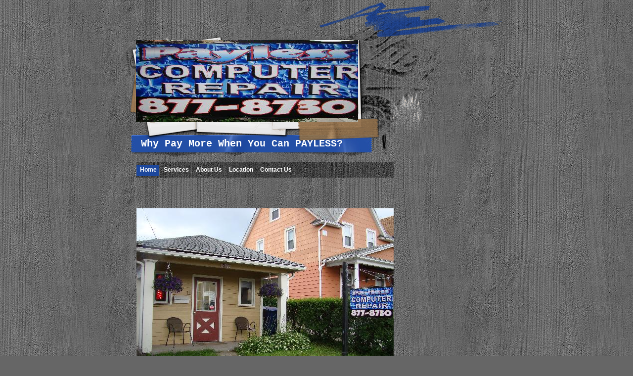

--- FILE ---
content_type: text/html
request_url: http://paylesspcrepairs.com/1.html
body_size: 1599
content:

<!DOCTYPE html
  PUBLIC "-//W3C//DTD HTML 4.01 Transitional//EN" "http://www.w3.org/TR/html40/strict.dtd">
<html><head>
      <meta http-equiv="Content-Type" content="text/html; charset=UTF-8">
   <meta name="author" content="1&amp;1 WebsiteBuilder"><meta name="description" content="Computer repairs buffalo"><meta name="keywords" content="Computer Repair, Laptop , motherboard , virus removal, software upgrades, hardware, Buffalo, NY, LCD replacement, power jack replacement, system optimization, local business, tech, tech repair, computer electrical, , Computer Repairs Buffalo, virus removal, software upgrades, hardware, laptop repairs, motherboard, LCD, power jack repair, system optimization"><title>Home - A WebsiteBuilder Website</title><link rel="stylesheet" type="text/css" media="all" href="main.css"><link rel="stylesheet" type="text/css" media="all" href="colorschemes/colorscheme3/colorscheme.css"><link rel="stylesheet" type="text/css" media="all" href="style.css"><script type="text/javascript" src="live_tinc.js"></script></head><body id="main_body"><div id="container"><div id="header"><div id="logo"></div><div id="key_visual">&nbsp;</div></div><div id="text_caption">Why Pay More When You Can PAYLESS?</div><div id="main_container"><table id="layout_table"><tr><td id="left_column"><div id="main_nav_container"><ul id="main_nav_list"><li><a class="main_nav_active_item" href="1.html"><span class="main_nav_active_item_text">Home</span></a></li><li><a class="main_nav_item" href="2.html"><span class="main_nav_active_item_text">Services</span></a></li><li><a class="main_nav_item" href="3.html"><span class="main_nav_active_item_text">About Us</span></a></li><li><a class="main_nav_item" href="4.html"><span class="main_nav_active_item_text">Location</span></a></li><li><a class="main_nav_item" href="5.html"><span class="main_nav_active_item_text">Contact Us</span></a></li></ul></div><div id="sub_container2"><div class="content" id="content_container"><p align="center" style="font-weight:bold;font-style:italic;"></p><div style="text-align:right;"><h1></h1></div><span style="font-size:18px;"><span style="font-size:18px;"><p align="center" style="font-weight:bold;font-style:italic;"><span style="font-size:18px;"><span style="font-size:18px;"><span style="font-size:18px;"><span style="font-size:18px;"><span style="font-size:18px ! important;">&nbsp;&nbsp;&nbsp;&nbsp;&nbsp;&nbsp;&nbsp;&nbsp;<img height="365" border="0" width="534" style="width:534px;height:365px;" src="resources/_wsb_534x365_DSC01084.JPG"></span></span></span></span></span><span style="font-size:18px;"><span style="font-size:18px;"><span style="font-size:18px;"><span style="font-size:18px;"><span style="font-size:18px ! important;">&nbsp;&nbsp;&nbsp;&nbsp;&nbsp;&nbsp;&nbsp;&nbsp;&nbsp;&nbsp; </span></span></span></span></span></p></span></span><br><span style="font-size:18px;"><span style="font-size:18px;"><p align="center" style="font-weight:bold;font-style:italic;"><span style="font-size:24px;">PAYLESS COMP</span><span style="font-size:24px;">UTER REPAIRS </span><br></p></span></span><span style="font-size:18px;"><span style="font-size:18px;"><p align="center" style="font-weight:bold;font-style:italic;"><span style="font-size:18px;">1308 KENMORE AVE</span></p><p align="center" style="font-weight:bold;font-style:italic;"><span style="font-size:18px;">BUFFALO NY 14217</span></p><p align="center" style="font-weight:bold;font-style:italic;"><font face="Verdana,sans-serif">(<span style="font-size:18px;">716)877-8730</span></font></p><p align="center" style="font-weight:bold;font-style:italic;"><span style="font-size:18px;"><span style="text-decoration:underline;">Serving WNY since 1988!</span><br></span></p><p align="center" style="font-weight:bold;font-style:italic;"><a href="http://local.yahoo.com/info-11720491-payless-repairs-buffalo" target="_blank"><span style="font-size:18px;">CLICK HERE TO CHECK OUT SOME OF OUR REVIEWS!!!&nbsp;</span></a></p><p align="center" style="font-weight:bold;font-style:italic;"><br></p></span></span><p align="center" style="font-weight:bold;font-style:italic;"><a href="https://websitebuilder.1and1.com/xml/wfxdirect/res;jsessionid=39901A44D16A4F6ADC7A2CD5CA39E0CD.TC124a?name=reviews.txt"><img height="88" border="0" width="66" style="width:66px;height:88px;" src="resources/_wsb_66x88_Visa_Master_Card_Logos.jpg"></a></p></div></div></td><td id="right_column"><div id="left_column_container"><div class="sub_nav_container"></div><div id="sub_container1"></div></div></td></tr></table></div><div id="footer"><div id="footer_text">design by Steve kresin01@roadrunner.com</div></div></div><div id="extra_div1"><span></span></div><!-- wfxbuild / 1.0 / trash0 / 2009-07-07 23:35:54 CEST--></body></html>

--- FILE ---
content_type: text/css
request_url: http://paylesspcrepairs.com/main.css
body_size: 6553
content:
/*----------------------------------------------------------------------------
	main.css

	this css-file contains all definitions, that are independend from the
	colorschemes.

	(c) Schlund + Partner AG


	----------------------------------------------------------------------
	Modified and extended by Barti Bartman for the Sports-Template

	This CSS-File uses the original "Tanteks Box Modell Hack"
	http://www.tantek.com/CSS/Examples/boxmodelhack.html

	NOTE:
	Older W3C CSS validators return errors when the voice-family property
	is used in a 'screen' style sheet. This is an error in the W3C CSS
	validator itself. The validator should report a warning, not an error,
	when properties which are unsupported by a particular medium are used,
	and this has been reported to the W3C:

 ----------------------------------------------------------------------------*/


/*----------------------------------------------------------------------------
 styles for specific classes and ids
----------------------------------------------------------------------------*/


/*-- global container ------------------------------------------------------*/

#container {
	position: relative;
	padding: 0;
	margin: 0 auto;
	text-align: left;
	width: 775px;
}

/*-- main container: contains all between header and footer ----------------*/

#main_container {
	position: relative;
	top: -30px;
	left:0;
	padding: 0;
	margin: 0px 15px 10px 22px;
}

/*--- the main container is devided in sub containers ----------------------*/

#layout_table {
	border-collapse: collapse;
}

#left_column {
	vertical-align: top;
}

#right_column {
	vertical-align: top;
}

#sub_container1 {
	margin: 0;
	padding: 0;
}

#sub_container2 {
	clear: both;	
	margin: 0 10px 0 0;
	padding: 0;
	width: 520px;
	overflow: hidden;
}

#content_container {
	line-height: 1.2;
	margin: 0;
	padding: 0;
	width: 510px;
}

#left_column_container {
	margin: 0;
	padding: 0;
	width: 196px;
}

/*--- header ---------------------------------------------------------------*/

#header	{
	position: relative;
	padding: 0;
	margin: 0;
	width: 775px;
	height: 322px;
	top: 0px;
	left: 0px;
}

/*--- key visual -----------------------------------------------------------*/

#key_visual {
	position: relative;
	top: 81px;
	left: 22px;
	width: 449px;
	height: 166px;
}

/*--- logo -----------------------------------------------------------------*/

#logo {
	background: no-repeat top center;
	width: 320px;
	height: 70px;
	position: absolute;
	top: 2px;
	left: 60px;
  z-index: 2;
}

/*--- caption (as text or background image) --------------------------------*/

#text_caption {
	position: relative;
	top: -49px;
	left: 12px;
	width: 487px;
	padding-left:20px;
	line-height: 35px;
}

/*--- main navigation ------------------------------------------------------*/

#main_nav_container {
	z-index: 1;
	width: 520px;
	padding:0;
	margin: 0 0 20px 0;
	overflow: hidden;
}

#main_nav_list {
	margin: 0;
	padding: 0;
	list-style-type: none;
}

#main_nav_list li {
	float: left;
	margin: 0;
	padding: 0;
}

/*--- main navigation items ------------------------------------------------*/

#main_nav_list a {
	margin: 0;
  padding: 0 7px 0 7px;
  display: block;
  float: left;
	height: 32px;
	line-height: 30px;
	text-align: center;
	voice-family: "\"}\"";
	voice-family: inherit;
	height: 32px;
}

html>body #main_nav_list a {
	height: 32px;
}

#main_nav_list a:hover {
	background: transparent;
}

/*--- container for the subnavigation --------------------------------------*/

.sub_nav_container {
	margin: 0 3px 3px 3px;
	padding: 0 0 10px 0;
}

/*--- subnavigation --------------------------------------------------------*/

.sub_nav_list {
	border: 0;
	margin: 0;
	padding: 0;
	list-style-type: none;
}

.sub_nav_list li {
	margin: 3px 0 2px 0;
	padding: 0;
}

/*--- subnavigation items --------------------------------------------------*/

.sub_nav_list a {
	text-align: left;
	line-height: 22px;
	height: 29px;
	width: 196px;
	padding-left: 20px;
	display: block;
	voice-family: "\"}\"";
	voice-family: inherit;
	width: 176px;
}

html>body .sub_nav_list a {
  	width: 176px;
}

/*--- footer ---------------------------------------------------------------*/

#footer {
	position: relative;
	top: -40px;
	left:0;
	margin: 0;
	padding: 0 ;
	width: 775px;
	height: 114px;
	clear: both;
}

#footer_text {
	padding-top: 70px;
	margin: 0px 270px 0 20px;
	text-align: center;
}

/*----------------------------------------------------------------------------
  default-styles for html-elements
----------------------------------------------------------------------------*/

/*--- body -----------------------------------------------------------------*/

body#main_body {
	margin: 0;
	padding: 0;
	text-align: center;
}

/*--- paragraph ------------------------------------------------------------*/

#content_container p {
	margin: 5px 0 20px 0;
	padding: 0;
	line-height: 1.2;
}

/*--- headings -------------------------------------------------------------*/

#content_container h1 {
	line-height:47px;
	text-align:center;
	background-repeat: no-repeat !important;
}

#content_container h2 {
	line-height:49px;
	text-align:center;
	background-repeat: no-repeat !important;	
}

#content_container h3 {
	line-height:51px;
	text-align:center;
	background-repeat: no-repeat !important;	
}

/*--- tables ---------------------------------------------------------------*/

#content_container table {
	border-style: dotted;
	border-width: 0px;
	border-collapse:collapse;
}

#content_container th {
	border-left: 1px solid #aaa;
	padding:3px;
}

#content_container tr.odd td {
	border-left: 1px solid #aaa;
	border-top: 1px solid #000;
	padding:3px;
}

#content_container tr.even td {
	border-left: 1px solid #aaa;
	border-top: 1px solid #000;
	padding:3px;
}

/*--- forms ----------------------------------------------------------------*/

.content form {
	margin: 0;
	padding: 0;
}

.content fieldset {
	padding: 15px;
	border-style: solid;
	border-width: 1px;
}

.content input {
	border-style: solid;
	border-width: 1px;
}

.content textarea {
	border-style: solid;
	border-width: 1px;
}

/*--- special --------------------------------------------------------------*/

#extra_div1 {
	position: absolute;
	padding: 0;
	margin: 0;
	width: 100%;
	height: 122px;
	top: 0px;
	left: 0px;
	text-align:center;
}

#extra_div1 span {
	position: relative;
	display: block;
	width: 370px;
	height: 74px;
	top:0px;
	left:190px;
	margin:0 auto;
	padding:0;
}


/*--------------------------------------------------------------------------*/


--- FILE ---
content_type: text/css
request_url: http://paylesspcrepairs.com/colorschemes/colorscheme3/colorscheme.css
body_size: 2715
content:
/*----------------------------------------------------------------------------
	colorscheme1.css for colorscheme 3

	this css-file contains all definitions, that depend on the colorscheme.

	(c) Schlund + Partner AG
----------------------------------------------------------------------------*/

/*--- header ---------------------------------------------------------------*/
#header	{
	background : url(images/static/header_bg.gif) no-repeat;
}

/*--- main navigation ------------------------------------------------------*/
#main_nav_container {
	background: url(images/static/navbg.gif);
}

/*--- caption --------------------------------------------------------------*/

#text_caption {
	background: url(images/static/caption_bg.jpg) no-repeat;
}

/*--- footer ---------------------------------------------------------------*/

#footer {
	background: transparent url(images/static/footer_bg.gif) top left no-repeat;
}

/*----------------------------------------------------------------------------
  default-styles for html-elements
----------------------------------------------------------------------------*/

/*--- body -----------------------------------------------------------------*/

body#main_body {
	color: #fff;
	background : #666 url(images/static/pgbk.jpg);
}

/*--- headings -------------------------------------------------------------*/

#content_container h1 {
	background : url(images/static/hbg.gif);
}

#content_container h2 {
	background : url(images/static/hbg.gif);

}

#content_container h3 {
	background : url(images/static/hbg.gif);
}

/*--- tables ---------------------------------------------------------------*/

#content_container table {
	border-color: #000;
}

#content_container th {
	color: #ffffff;
	background-color:#12277f;
	padding: 3px 2px 3px 2px;
}

#content_container tr.odd {
	color: #fff;
	background-color:#555;
	padding: 3px 2px 3px 2px;
}

#content_container tr.even {
	color: #fff;
	background-color:#444;
	padding: 3px 2px 3px 2px;
}

/*--- forms ----------------------------------------------------------------*/

.content fieldset {
	border-color: #999;
	color:#ccc;
}

.content legend{
	color: #fff;
}

.content label {
	color: #fff;
}

.content input {
	border-color: #999;
	background-color:#333;
	color:#ccc;
}

.content button
{
	color							:	#FFF;
	background						:	transparent url("images/static/inputbutton.gif") top left;
}

.content textarea {
	border-color: #999;
	background-color:#333;
	color:#ccc;
}

/*--- special --------------------------------------------------------------*/

#extra_div1 span {
	background : url(images/static/header_overlay.gif) no-repeat;
}

/*--------------------------------------------------------------------------*/


--- FILE ---
content_type: text/css
request_url: http://paylesspcrepairs.com/style.css
body_size: 3580
content:

div#logo a {
  display: block;
  width: 100%;
  height: 100%;
}
#footer_text a {
  font-family: Arial,sans-serif;
  font-style: normal;
  font-size: 15px;
  font-weight: bold;
  color: #F00;
  text-decoration: underline; white-space: nowrap;
}

    
#key_visual {
   background: url(resources/_wsb_keyvisual.JPG) no-repeat;
}
#text_caption {
  font-family: 'Courier New',Arial,sans-serif;
  font-style: normal;
  font-size: 20px;
  font-weight: bold;
  text-decoration: none;
  color: #fff;
}
#main_nav_list a.main_nav_active_item {
  background: url(images/dynamic/buttonset3/n1activeitem.gif) no-repeat;
  font-family: Arial, sans-serif;
  font-style: normal;
  font-size: 12px;
  font-weight: bold;
  text-decoration: none;
  color: #FFF;
  background-position: top right;
}
#main_nav_list a.main_nav_item {
  background: url(images/dynamic/buttonset3/n1.gif) no-repeat;
  font-family: Arial, sans-serif;
  font-style: normal;
  font-size: 12px;
  font-weight: bold;
  text-decoration: none;
  color: #FFF;
  background-position: top right;
}
#main_nav_list a.main_nav_item:hover {
  background: url(images/dynamic/buttonset3/n1hover.gif) no-repeat;
  font-family: Arial, sans-serif;
  font-style: normal;
  font-size: 12px;
  font-weight: bold;
  text-decoration: none;
  color: #999;
  background-position: top right;
}
.sub_nav_list a.sub_nav_active_item {
  background: url(images/dynamic/buttonset3/subnav1active.gif) no-repeat;
  font-family: Arial, sans-serif;
  font-style: normal;
  font-size: 12px;
  font-weight: bold;
  text-decoration: none;
  color: #fff;
}
.sub_nav_list a.sub_nav_item {
  background: url(images/dynamic/buttonset3/subnav1.gif) no-repeat;
  font-family: Arial, sans-serif;
  font-style: normal;
  font-size: 12px;
  font-weight: bold;
  text-decoration: none;
  color: #ccc;
}
.sub_nav_list a.sub_nav_item:hover {
  background: url(images/dynamic/buttonset3/subnav1hover.gif) no-repeat;
  font-family: Arial, sans-serif;
  font-style: normal;
  font-size: 12px;
  font-weight: bold;
  text-decoration: none;
  color: #fff;
}
#content_container h1 {
  font-family: Arial, sans-serif;
  font-style: normal;
  font-size: 24px;
  font-weight: bold;
  text-decoration: none;
  color: #fff;
}
#content_container h2 {
  font-family: Arial, sans-serif;
  font-style: normal;
  font-size: 20px;
  font-weight: bold;
  text-decoration: none;
  color: #fff;
}
#content_container h3 {
  font-family: Arial, sans-serif;
  font-style: normal;
  font-size: 16px;
  font-weight: bold;
  text-decoration: none;
  color: #fff;
}
#content_container, #content_container p {
  font-family: Arial, sans-serif;
  font-style: normal;
  font-size: 12px;
  font-weight: normal;
  text-decoration: none;
  color: #fff;
}
#content_container a:link {
  font-family: Arial, sans-serif;
  font-style: normal;
  font-size: 12px;
  font-weight: normal;
  text-decoration: underline;
  color: #b5d9fd;
}
#content_container a:visited {
  font-family: Arial, sans-serif;
  font-style: normal;
  font-size: 12px;
  font-weight: normal;
  text-decoration: underline;
  color: #b5d9fd;
}
#content_container a:hover {
  font-family: Arial, sans-serif;
  font-style: normal;
  font-size: 12px;
  font-weight: normal;
  text-decoration: none;
  color: #fff;
}
#content_container a:active {
  font-family: Arial, sans-serif;
  font-style: normal;
  font-size: 12px;
  font-weight: normal;
  text-decoration: none;
  color: #b5d9fd;
}
#footer_text {
  font-family: Arial,sans-serif;
  font-style: normal;
  font-size: 15px;
  font-weight: bold;
  text-decoration: none;
  color: #F00;
}

